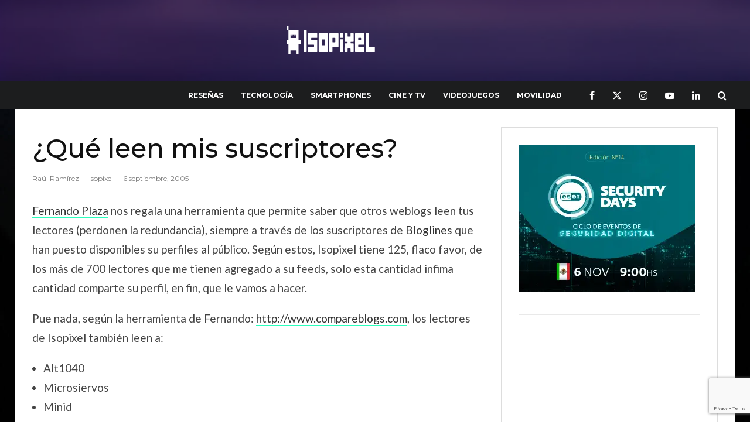

--- FILE ---
content_type: text/html; charset=utf-8
request_url: https://www.google.com/recaptcha/api2/anchor?ar=1&k=6Le8agEqAAAAAPah_eyvI0Zt9d9x9Ylpa-GhvJLF&co=aHR0cHM6Ly9pc29waXhlbC5uZXQ6NDQz&hl=en&v=PoyoqOPhxBO7pBk68S4YbpHZ&size=invisible&anchor-ms=20000&execute-ms=30000&cb=umohu753sk2s
body_size: 48775
content:
<!DOCTYPE HTML><html dir="ltr" lang="en"><head><meta http-equiv="Content-Type" content="text/html; charset=UTF-8">
<meta http-equiv="X-UA-Compatible" content="IE=edge">
<title>reCAPTCHA</title>
<style type="text/css">
/* cyrillic-ext */
@font-face {
  font-family: 'Roboto';
  font-style: normal;
  font-weight: 400;
  font-stretch: 100%;
  src: url(//fonts.gstatic.com/s/roboto/v48/KFO7CnqEu92Fr1ME7kSn66aGLdTylUAMa3GUBHMdazTgWw.woff2) format('woff2');
  unicode-range: U+0460-052F, U+1C80-1C8A, U+20B4, U+2DE0-2DFF, U+A640-A69F, U+FE2E-FE2F;
}
/* cyrillic */
@font-face {
  font-family: 'Roboto';
  font-style: normal;
  font-weight: 400;
  font-stretch: 100%;
  src: url(//fonts.gstatic.com/s/roboto/v48/KFO7CnqEu92Fr1ME7kSn66aGLdTylUAMa3iUBHMdazTgWw.woff2) format('woff2');
  unicode-range: U+0301, U+0400-045F, U+0490-0491, U+04B0-04B1, U+2116;
}
/* greek-ext */
@font-face {
  font-family: 'Roboto';
  font-style: normal;
  font-weight: 400;
  font-stretch: 100%;
  src: url(//fonts.gstatic.com/s/roboto/v48/KFO7CnqEu92Fr1ME7kSn66aGLdTylUAMa3CUBHMdazTgWw.woff2) format('woff2');
  unicode-range: U+1F00-1FFF;
}
/* greek */
@font-face {
  font-family: 'Roboto';
  font-style: normal;
  font-weight: 400;
  font-stretch: 100%;
  src: url(//fonts.gstatic.com/s/roboto/v48/KFO7CnqEu92Fr1ME7kSn66aGLdTylUAMa3-UBHMdazTgWw.woff2) format('woff2');
  unicode-range: U+0370-0377, U+037A-037F, U+0384-038A, U+038C, U+038E-03A1, U+03A3-03FF;
}
/* math */
@font-face {
  font-family: 'Roboto';
  font-style: normal;
  font-weight: 400;
  font-stretch: 100%;
  src: url(//fonts.gstatic.com/s/roboto/v48/KFO7CnqEu92Fr1ME7kSn66aGLdTylUAMawCUBHMdazTgWw.woff2) format('woff2');
  unicode-range: U+0302-0303, U+0305, U+0307-0308, U+0310, U+0312, U+0315, U+031A, U+0326-0327, U+032C, U+032F-0330, U+0332-0333, U+0338, U+033A, U+0346, U+034D, U+0391-03A1, U+03A3-03A9, U+03B1-03C9, U+03D1, U+03D5-03D6, U+03F0-03F1, U+03F4-03F5, U+2016-2017, U+2034-2038, U+203C, U+2040, U+2043, U+2047, U+2050, U+2057, U+205F, U+2070-2071, U+2074-208E, U+2090-209C, U+20D0-20DC, U+20E1, U+20E5-20EF, U+2100-2112, U+2114-2115, U+2117-2121, U+2123-214F, U+2190, U+2192, U+2194-21AE, U+21B0-21E5, U+21F1-21F2, U+21F4-2211, U+2213-2214, U+2216-22FF, U+2308-230B, U+2310, U+2319, U+231C-2321, U+2336-237A, U+237C, U+2395, U+239B-23B7, U+23D0, U+23DC-23E1, U+2474-2475, U+25AF, U+25B3, U+25B7, U+25BD, U+25C1, U+25CA, U+25CC, U+25FB, U+266D-266F, U+27C0-27FF, U+2900-2AFF, U+2B0E-2B11, U+2B30-2B4C, U+2BFE, U+3030, U+FF5B, U+FF5D, U+1D400-1D7FF, U+1EE00-1EEFF;
}
/* symbols */
@font-face {
  font-family: 'Roboto';
  font-style: normal;
  font-weight: 400;
  font-stretch: 100%;
  src: url(//fonts.gstatic.com/s/roboto/v48/KFO7CnqEu92Fr1ME7kSn66aGLdTylUAMaxKUBHMdazTgWw.woff2) format('woff2');
  unicode-range: U+0001-000C, U+000E-001F, U+007F-009F, U+20DD-20E0, U+20E2-20E4, U+2150-218F, U+2190, U+2192, U+2194-2199, U+21AF, U+21E6-21F0, U+21F3, U+2218-2219, U+2299, U+22C4-22C6, U+2300-243F, U+2440-244A, U+2460-24FF, U+25A0-27BF, U+2800-28FF, U+2921-2922, U+2981, U+29BF, U+29EB, U+2B00-2BFF, U+4DC0-4DFF, U+FFF9-FFFB, U+10140-1018E, U+10190-1019C, U+101A0, U+101D0-101FD, U+102E0-102FB, U+10E60-10E7E, U+1D2C0-1D2D3, U+1D2E0-1D37F, U+1F000-1F0FF, U+1F100-1F1AD, U+1F1E6-1F1FF, U+1F30D-1F30F, U+1F315, U+1F31C, U+1F31E, U+1F320-1F32C, U+1F336, U+1F378, U+1F37D, U+1F382, U+1F393-1F39F, U+1F3A7-1F3A8, U+1F3AC-1F3AF, U+1F3C2, U+1F3C4-1F3C6, U+1F3CA-1F3CE, U+1F3D4-1F3E0, U+1F3ED, U+1F3F1-1F3F3, U+1F3F5-1F3F7, U+1F408, U+1F415, U+1F41F, U+1F426, U+1F43F, U+1F441-1F442, U+1F444, U+1F446-1F449, U+1F44C-1F44E, U+1F453, U+1F46A, U+1F47D, U+1F4A3, U+1F4B0, U+1F4B3, U+1F4B9, U+1F4BB, U+1F4BF, U+1F4C8-1F4CB, U+1F4D6, U+1F4DA, U+1F4DF, U+1F4E3-1F4E6, U+1F4EA-1F4ED, U+1F4F7, U+1F4F9-1F4FB, U+1F4FD-1F4FE, U+1F503, U+1F507-1F50B, U+1F50D, U+1F512-1F513, U+1F53E-1F54A, U+1F54F-1F5FA, U+1F610, U+1F650-1F67F, U+1F687, U+1F68D, U+1F691, U+1F694, U+1F698, U+1F6AD, U+1F6B2, U+1F6B9-1F6BA, U+1F6BC, U+1F6C6-1F6CF, U+1F6D3-1F6D7, U+1F6E0-1F6EA, U+1F6F0-1F6F3, U+1F6F7-1F6FC, U+1F700-1F7FF, U+1F800-1F80B, U+1F810-1F847, U+1F850-1F859, U+1F860-1F887, U+1F890-1F8AD, U+1F8B0-1F8BB, U+1F8C0-1F8C1, U+1F900-1F90B, U+1F93B, U+1F946, U+1F984, U+1F996, U+1F9E9, U+1FA00-1FA6F, U+1FA70-1FA7C, U+1FA80-1FA89, U+1FA8F-1FAC6, U+1FACE-1FADC, U+1FADF-1FAE9, U+1FAF0-1FAF8, U+1FB00-1FBFF;
}
/* vietnamese */
@font-face {
  font-family: 'Roboto';
  font-style: normal;
  font-weight: 400;
  font-stretch: 100%;
  src: url(//fonts.gstatic.com/s/roboto/v48/KFO7CnqEu92Fr1ME7kSn66aGLdTylUAMa3OUBHMdazTgWw.woff2) format('woff2');
  unicode-range: U+0102-0103, U+0110-0111, U+0128-0129, U+0168-0169, U+01A0-01A1, U+01AF-01B0, U+0300-0301, U+0303-0304, U+0308-0309, U+0323, U+0329, U+1EA0-1EF9, U+20AB;
}
/* latin-ext */
@font-face {
  font-family: 'Roboto';
  font-style: normal;
  font-weight: 400;
  font-stretch: 100%;
  src: url(//fonts.gstatic.com/s/roboto/v48/KFO7CnqEu92Fr1ME7kSn66aGLdTylUAMa3KUBHMdazTgWw.woff2) format('woff2');
  unicode-range: U+0100-02BA, U+02BD-02C5, U+02C7-02CC, U+02CE-02D7, U+02DD-02FF, U+0304, U+0308, U+0329, U+1D00-1DBF, U+1E00-1E9F, U+1EF2-1EFF, U+2020, U+20A0-20AB, U+20AD-20C0, U+2113, U+2C60-2C7F, U+A720-A7FF;
}
/* latin */
@font-face {
  font-family: 'Roboto';
  font-style: normal;
  font-weight: 400;
  font-stretch: 100%;
  src: url(//fonts.gstatic.com/s/roboto/v48/KFO7CnqEu92Fr1ME7kSn66aGLdTylUAMa3yUBHMdazQ.woff2) format('woff2');
  unicode-range: U+0000-00FF, U+0131, U+0152-0153, U+02BB-02BC, U+02C6, U+02DA, U+02DC, U+0304, U+0308, U+0329, U+2000-206F, U+20AC, U+2122, U+2191, U+2193, U+2212, U+2215, U+FEFF, U+FFFD;
}
/* cyrillic-ext */
@font-face {
  font-family: 'Roboto';
  font-style: normal;
  font-weight: 500;
  font-stretch: 100%;
  src: url(//fonts.gstatic.com/s/roboto/v48/KFO7CnqEu92Fr1ME7kSn66aGLdTylUAMa3GUBHMdazTgWw.woff2) format('woff2');
  unicode-range: U+0460-052F, U+1C80-1C8A, U+20B4, U+2DE0-2DFF, U+A640-A69F, U+FE2E-FE2F;
}
/* cyrillic */
@font-face {
  font-family: 'Roboto';
  font-style: normal;
  font-weight: 500;
  font-stretch: 100%;
  src: url(//fonts.gstatic.com/s/roboto/v48/KFO7CnqEu92Fr1ME7kSn66aGLdTylUAMa3iUBHMdazTgWw.woff2) format('woff2');
  unicode-range: U+0301, U+0400-045F, U+0490-0491, U+04B0-04B1, U+2116;
}
/* greek-ext */
@font-face {
  font-family: 'Roboto';
  font-style: normal;
  font-weight: 500;
  font-stretch: 100%;
  src: url(//fonts.gstatic.com/s/roboto/v48/KFO7CnqEu92Fr1ME7kSn66aGLdTylUAMa3CUBHMdazTgWw.woff2) format('woff2');
  unicode-range: U+1F00-1FFF;
}
/* greek */
@font-face {
  font-family: 'Roboto';
  font-style: normal;
  font-weight: 500;
  font-stretch: 100%;
  src: url(//fonts.gstatic.com/s/roboto/v48/KFO7CnqEu92Fr1ME7kSn66aGLdTylUAMa3-UBHMdazTgWw.woff2) format('woff2');
  unicode-range: U+0370-0377, U+037A-037F, U+0384-038A, U+038C, U+038E-03A1, U+03A3-03FF;
}
/* math */
@font-face {
  font-family: 'Roboto';
  font-style: normal;
  font-weight: 500;
  font-stretch: 100%;
  src: url(//fonts.gstatic.com/s/roboto/v48/KFO7CnqEu92Fr1ME7kSn66aGLdTylUAMawCUBHMdazTgWw.woff2) format('woff2');
  unicode-range: U+0302-0303, U+0305, U+0307-0308, U+0310, U+0312, U+0315, U+031A, U+0326-0327, U+032C, U+032F-0330, U+0332-0333, U+0338, U+033A, U+0346, U+034D, U+0391-03A1, U+03A3-03A9, U+03B1-03C9, U+03D1, U+03D5-03D6, U+03F0-03F1, U+03F4-03F5, U+2016-2017, U+2034-2038, U+203C, U+2040, U+2043, U+2047, U+2050, U+2057, U+205F, U+2070-2071, U+2074-208E, U+2090-209C, U+20D0-20DC, U+20E1, U+20E5-20EF, U+2100-2112, U+2114-2115, U+2117-2121, U+2123-214F, U+2190, U+2192, U+2194-21AE, U+21B0-21E5, U+21F1-21F2, U+21F4-2211, U+2213-2214, U+2216-22FF, U+2308-230B, U+2310, U+2319, U+231C-2321, U+2336-237A, U+237C, U+2395, U+239B-23B7, U+23D0, U+23DC-23E1, U+2474-2475, U+25AF, U+25B3, U+25B7, U+25BD, U+25C1, U+25CA, U+25CC, U+25FB, U+266D-266F, U+27C0-27FF, U+2900-2AFF, U+2B0E-2B11, U+2B30-2B4C, U+2BFE, U+3030, U+FF5B, U+FF5D, U+1D400-1D7FF, U+1EE00-1EEFF;
}
/* symbols */
@font-face {
  font-family: 'Roboto';
  font-style: normal;
  font-weight: 500;
  font-stretch: 100%;
  src: url(//fonts.gstatic.com/s/roboto/v48/KFO7CnqEu92Fr1ME7kSn66aGLdTylUAMaxKUBHMdazTgWw.woff2) format('woff2');
  unicode-range: U+0001-000C, U+000E-001F, U+007F-009F, U+20DD-20E0, U+20E2-20E4, U+2150-218F, U+2190, U+2192, U+2194-2199, U+21AF, U+21E6-21F0, U+21F3, U+2218-2219, U+2299, U+22C4-22C6, U+2300-243F, U+2440-244A, U+2460-24FF, U+25A0-27BF, U+2800-28FF, U+2921-2922, U+2981, U+29BF, U+29EB, U+2B00-2BFF, U+4DC0-4DFF, U+FFF9-FFFB, U+10140-1018E, U+10190-1019C, U+101A0, U+101D0-101FD, U+102E0-102FB, U+10E60-10E7E, U+1D2C0-1D2D3, U+1D2E0-1D37F, U+1F000-1F0FF, U+1F100-1F1AD, U+1F1E6-1F1FF, U+1F30D-1F30F, U+1F315, U+1F31C, U+1F31E, U+1F320-1F32C, U+1F336, U+1F378, U+1F37D, U+1F382, U+1F393-1F39F, U+1F3A7-1F3A8, U+1F3AC-1F3AF, U+1F3C2, U+1F3C4-1F3C6, U+1F3CA-1F3CE, U+1F3D4-1F3E0, U+1F3ED, U+1F3F1-1F3F3, U+1F3F5-1F3F7, U+1F408, U+1F415, U+1F41F, U+1F426, U+1F43F, U+1F441-1F442, U+1F444, U+1F446-1F449, U+1F44C-1F44E, U+1F453, U+1F46A, U+1F47D, U+1F4A3, U+1F4B0, U+1F4B3, U+1F4B9, U+1F4BB, U+1F4BF, U+1F4C8-1F4CB, U+1F4D6, U+1F4DA, U+1F4DF, U+1F4E3-1F4E6, U+1F4EA-1F4ED, U+1F4F7, U+1F4F9-1F4FB, U+1F4FD-1F4FE, U+1F503, U+1F507-1F50B, U+1F50D, U+1F512-1F513, U+1F53E-1F54A, U+1F54F-1F5FA, U+1F610, U+1F650-1F67F, U+1F687, U+1F68D, U+1F691, U+1F694, U+1F698, U+1F6AD, U+1F6B2, U+1F6B9-1F6BA, U+1F6BC, U+1F6C6-1F6CF, U+1F6D3-1F6D7, U+1F6E0-1F6EA, U+1F6F0-1F6F3, U+1F6F7-1F6FC, U+1F700-1F7FF, U+1F800-1F80B, U+1F810-1F847, U+1F850-1F859, U+1F860-1F887, U+1F890-1F8AD, U+1F8B0-1F8BB, U+1F8C0-1F8C1, U+1F900-1F90B, U+1F93B, U+1F946, U+1F984, U+1F996, U+1F9E9, U+1FA00-1FA6F, U+1FA70-1FA7C, U+1FA80-1FA89, U+1FA8F-1FAC6, U+1FACE-1FADC, U+1FADF-1FAE9, U+1FAF0-1FAF8, U+1FB00-1FBFF;
}
/* vietnamese */
@font-face {
  font-family: 'Roboto';
  font-style: normal;
  font-weight: 500;
  font-stretch: 100%;
  src: url(//fonts.gstatic.com/s/roboto/v48/KFO7CnqEu92Fr1ME7kSn66aGLdTylUAMa3OUBHMdazTgWw.woff2) format('woff2');
  unicode-range: U+0102-0103, U+0110-0111, U+0128-0129, U+0168-0169, U+01A0-01A1, U+01AF-01B0, U+0300-0301, U+0303-0304, U+0308-0309, U+0323, U+0329, U+1EA0-1EF9, U+20AB;
}
/* latin-ext */
@font-face {
  font-family: 'Roboto';
  font-style: normal;
  font-weight: 500;
  font-stretch: 100%;
  src: url(//fonts.gstatic.com/s/roboto/v48/KFO7CnqEu92Fr1ME7kSn66aGLdTylUAMa3KUBHMdazTgWw.woff2) format('woff2');
  unicode-range: U+0100-02BA, U+02BD-02C5, U+02C7-02CC, U+02CE-02D7, U+02DD-02FF, U+0304, U+0308, U+0329, U+1D00-1DBF, U+1E00-1E9F, U+1EF2-1EFF, U+2020, U+20A0-20AB, U+20AD-20C0, U+2113, U+2C60-2C7F, U+A720-A7FF;
}
/* latin */
@font-face {
  font-family: 'Roboto';
  font-style: normal;
  font-weight: 500;
  font-stretch: 100%;
  src: url(//fonts.gstatic.com/s/roboto/v48/KFO7CnqEu92Fr1ME7kSn66aGLdTylUAMa3yUBHMdazQ.woff2) format('woff2');
  unicode-range: U+0000-00FF, U+0131, U+0152-0153, U+02BB-02BC, U+02C6, U+02DA, U+02DC, U+0304, U+0308, U+0329, U+2000-206F, U+20AC, U+2122, U+2191, U+2193, U+2212, U+2215, U+FEFF, U+FFFD;
}
/* cyrillic-ext */
@font-face {
  font-family: 'Roboto';
  font-style: normal;
  font-weight: 900;
  font-stretch: 100%;
  src: url(//fonts.gstatic.com/s/roboto/v48/KFO7CnqEu92Fr1ME7kSn66aGLdTylUAMa3GUBHMdazTgWw.woff2) format('woff2');
  unicode-range: U+0460-052F, U+1C80-1C8A, U+20B4, U+2DE0-2DFF, U+A640-A69F, U+FE2E-FE2F;
}
/* cyrillic */
@font-face {
  font-family: 'Roboto';
  font-style: normal;
  font-weight: 900;
  font-stretch: 100%;
  src: url(//fonts.gstatic.com/s/roboto/v48/KFO7CnqEu92Fr1ME7kSn66aGLdTylUAMa3iUBHMdazTgWw.woff2) format('woff2');
  unicode-range: U+0301, U+0400-045F, U+0490-0491, U+04B0-04B1, U+2116;
}
/* greek-ext */
@font-face {
  font-family: 'Roboto';
  font-style: normal;
  font-weight: 900;
  font-stretch: 100%;
  src: url(//fonts.gstatic.com/s/roboto/v48/KFO7CnqEu92Fr1ME7kSn66aGLdTylUAMa3CUBHMdazTgWw.woff2) format('woff2');
  unicode-range: U+1F00-1FFF;
}
/* greek */
@font-face {
  font-family: 'Roboto';
  font-style: normal;
  font-weight: 900;
  font-stretch: 100%;
  src: url(//fonts.gstatic.com/s/roboto/v48/KFO7CnqEu92Fr1ME7kSn66aGLdTylUAMa3-UBHMdazTgWw.woff2) format('woff2');
  unicode-range: U+0370-0377, U+037A-037F, U+0384-038A, U+038C, U+038E-03A1, U+03A3-03FF;
}
/* math */
@font-face {
  font-family: 'Roboto';
  font-style: normal;
  font-weight: 900;
  font-stretch: 100%;
  src: url(//fonts.gstatic.com/s/roboto/v48/KFO7CnqEu92Fr1ME7kSn66aGLdTylUAMawCUBHMdazTgWw.woff2) format('woff2');
  unicode-range: U+0302-0303, U+0305, U+0307-0308, U+0310, U+0312, U+0315, U+031A, U+0326-0327, U+032C, U+032F-0330, U+0332-0333, U+0338, U+033A, U+0346, U+034D, U+0391-03A1, U+03A3-03A9, U+03B1-03C9, U+03D1, U+03D5-03D6, U+03F0-03F1, U+03F4-03F5, U+2016-2017, U+2034-2038, U+203C, U+2040, U+2043, U+2047, U+2050, U+2057, U+205F, U+2070-2071, U+2074-208E, U+2090-209C, U+20D0-20DC, U+20E1, U+20E5-20EF, U+2100-2112, U+2114-2115, U+2117-2121, U+2123-214F, U+2190, U+2192, U+2194-21AE, U+21B0-21E5, U+21F1-21F2, U+21F4-2211, U+2213-2214, U+2216-22FF, U+2308-230B, U+2310, U+2319, U+231C-2321, U+2336-237A, U+237C, U+2395, U+239B-23B7, U+23D0, U+23DC-23E1, U+2474-2475, U+25AF, U+25B3, U+25B7, U+25BD, U+25C1, U+25CA, U+25CC, U+25FB, U+266D-266F, U+27C0-27FF, U+2900-2AFF, U+2B0E-2B11, U+2B30-2B4C, U+2BFE, U+3030, U+FF5B, U+FF5D, U+1D400-1D7FF, U+1EE00-1EEFF;
}
/* symbols */
@font-face {
  font-family: 'Roboto';
  font-style: normal;
  font-weight: 900;
  font-stretch: 100%;
  src: url(//fonts.gstatic.com/s/roboto/v48/KFO7CnqEu92Fr1ME7kSn66aGLdTylUAMaxKUBHMdazTgWw.woff2) format('woff2');
  unicode-range: U+0001-000C, U+000E-001F, U+007F-009F, U+20DD-20E0, U+20E2-20E4, U+2150-218F, U+2190, U+2192, U+2194-2199, U+21AF, U+21E6-21F0, U+21F3, U+2218-2219, U+2299, U+22C4-22C6, U+2300-243F, U+2440-244A, U+2460-24FF, U+25A0-27BF, U+2800-28FF, U+2921-2922, U+2981, U+29BF, U+29EB, U+2B00-2BFF, U+4DC0-4DFF, U+FFF9-FFFB, U+10140-1018E, U+10190-1019C, U+101A0, U+101D0-101FD, U+102E0-102FB, U+10E60-10E7E, U+1D2C0-1D2D3, U+1D2E0-1D37F, U+1F000-1F0FF, U+1F100-1F1AD, U+1F1E6-1F1FF, U+1F30D-1F30F, U+1F315, U+1F31C, U+1F31E, U+1F320-1F32C, U+1F336, U+1F378, U+1F37D, U+1F382, U+1F393-1F39F, U+1F3A7-1F3A8, U+1F3AC-1F3AF, U+1F3C2, U+1F3C4-1F3C6, U+1F3CA-1F3CE, U+1F3D4-1F3E0, U+1F3ED, U+1F3F1-1F3F3, U+1F3F5-1F3F7, U+1F408, U+1F415, U+1F41F, U+1F426, U+1F43F, U+1F441-1F442, U+1F444, U+1F446-1F449, U+1F44C-1F44E, U+1F453, U+1F46A, U+1F47D, U+1F4A3, U+1F4B0, U+1F4B3, U+1F4B9, U+1F4BB, U+1F4BF, U+1F4C8-1F4CB, U+1F4D6, U+1F4DA, U+1F4DF, U+1F4E3-1F4E6, U+1F4EA-1F4ED, U+1F4F7, U+1F4F9-1F4FB, U+1F4FD-1F4FE, U+1F503, U+1F507-1F50B, U+1F50D, U+1F512-1F513, U+1F53E-1F54A, U+1F54F-1F5FA, U+1F610, U+1F650-1F67F, U+1F687, U+1F68D, U+1F691, U+1F694, U+1F698, U+1F6AD, U+1F6B2, U+1F6B9-1F6BA, U+1F6BC, U+1F6C6-1F6CF, U+1F6D3-1F6D7, U+1F6E0-1F6EA, U+1F6F0-1F6F3, U+1F6F7-1F6FC, U+1F700-1F7FF, U+1F800-1F80B, U+1F810-1F847, U+1F850-1F859, U+1F860-1F887, U+1F890-1F8AD, U+1F8B0-1F8BB, U+1F8C0-1F8C1, U+1F900-1F90B, U+1F93B, U+1F946, U+1F984, U+1F996, U+1F9E9, U+1FA00-1FA6F, U+1FA70-1FA7C, U+1FA80-1FA89, U+1FA8F-1FAC6, U+1FACE-1FADC, U+1FADF-1FAE9, U+1FAF0-1FAF8, U+1FB00-1FBFF;
}
/* vietnamese */
@font-face {
  font-family: 'Roboto';
  font-style: normal;
  font-weight: 900;
  font-stretch: 100%;
  src: url(//fonts.gstatic.com/s/roboto/v48/KFO7CnqEu92Fr1ME7kSn66aGLdTylUAMa3OUBHMdazTgWw.woff2) format('woff2');
  unicode-range: U+0102-0103, U+0110-0111, U+0128-0129, U+0168-0169, U+01A0-01A1, U+01AF-01B0, U+0300-0301, U+0303-0304, U+0308-0309, U+0323, U+0329, U+1EA0-1EF9, U+20AB;
}
/* latin-ext */
@font-face {
  font-family: 'Roboto';
  font-style: normal;
  font-weight: 900;
  font-stretch: 100%;
  src: url(//fonts.gstatic.com/s/roboto/v48/KFO7CnqEu92Fr1ME7kSn66aGLdTylUAMa3KUBHMdazTgWw.woff2) format('woff2');
  unicode-range: U+0100-02BA, U+02BD-02C5, U+02C7-02CC, U+02CE-02D7, U+02DD-02FF, U+0304, U+0308, U+0329, U+1D00-1DBF, U+1E00-1E9F, U+1EF2-1EFF, U+2020, U+20A0-20AB, U+20AD-20C0, U+2113, U+2C60-2C7F, U+A720-A7FF;
}
/* latin */
@font-face {
  font-family: 'Roboto';
  font-style: normal;
  font-weight: 900;
  font-stretch: 100%;
  src: url(//fonts.gstatic.com/s/roboto/v48/KFO7CnqEu92Fr1ME7kSn66aGLdTylUAMa3yUBHMdazQ.woff2) format('woff2');
  unicode-range: U+0000-00FF, U+0131, U+0152-0153, U+02BB-02BC, U+02C6, U+02DA, U+02DC, U+0304, U+0308, U+0329, U+2000-206F, U+20AC, U+2122, U+2191, U+2193, U+2212, U+2215, U+FEFF, U+FFFD;
}

</style>
<link rel="stylesheet" type="text/css" href="https://www.gstatic.com/recaptcha/releases/PoyoqOPhxBO7pBk68S4YbpHZ/styles__ltr.css">
<script nonce="mhRPRfUKJBzpXOvSKGAqpg" type="text/javascript">window['__recaptcha_api'] = 'https://www.google.com/recaptcha/api2/';</script>
<script type="text/javascript" src="https://www.gstatic.com/recaptcha/releases/PoyoqOPhxBO7pBk68S4YbpHZ/recaptcha__en.js" nonce="mhRPRfUKJBzpXOvSKGAqpg">
      
    </script></head>
<body><div id="rc-anchor-alert" class="rc-anchor-alert"></div>
<input type="hidden" id="recaptcha-token" value="[base64]">
<script type="text/javascript" nonce="mhRPRfUKJBzpXOvSKGAqpg">
      recaptcha.anchor.Main.init("[\x22ainput\x22,[\x22bgdata\x22,\x22\x22,\[base64]/[base64]/[base64]/[base64]/[base64]/[base64]/[base64]/[base64]/[base64]/[base64]\\u003d\x22,\[base64]\x22,\x22ScKfEsOSw7ckDcKSIcOFwq9VwrYnbiRFSFcoTsKkwpPDmyPCu2IwNnXDp8KPwq/DssOzwr7Dp8KMMS0dw58hCcOiGFnDj8Ksw4FSw43CnsOdEMOBwoTCqmYRwrfCk8Oxw6lFDAxlwobDm8KidzVZXGTDtcO2wo7DgytVLcK/wpbDp8O4wrjCj8KuLwjDl2bDrsOTNsOyw7hse1s6YTvDtVpxwrnDlWpwQsO9wozCicOaajsRwpccwp/DtRvDtncJwqktXsOIFgFhw4DDp17CjRNnbXjCkzR/[base64]/CkHXDsCslwr43w6LChcKfX13Ds8OZC1XDkMOnfsK4VwbCuhlrw65Lwq7CrAQECcOYDRkwwpU9esKcwp3Dr1PCjkzDjTDCmsOCwq/Dp8KBVcO/[base64]/CqxdZw4Z7w7/[base64]/[base64]/Ds8OSdBITSj9KeT7Di2vCg0XCmgxAw7liw6RZwp1kdCcdL8KrTl58w6lmDTHCiMKfPV7CmsO8YMKNRsOywr7CnMK6w60Uw4dXwoEyfcONccOnw7zCsMOjwooPMcKVw5p2wpfCrcOCEcKxwrNmwqQQSn1aGCc/[base64]/[base64]/Dshw0w5EHAMOlX8Kadkgcw6AvBcKpHUzDgcKKITbDocKhA8ORcG3CpHEtAwHCtQvCpHZoCcOtYUtQw7HDtyPCm8OLwqAmw7xLwrLDqMO/[base64]/ChjjCsBMcElDDrQ/[base64]/wrjDh8KhwqtXBsKhWjApwqhgWsK5w5/CsQwBwpfDv1ESwoEew67DucOWwqbCsMKAw5TDqnY3wqrCgDIXKgjDnsKEw5I+Om9fIUnDliXClGxfwohawp/CjiZ+w4fCkwXCpSbCmMKwPx7CoHXCniUjK0jCjsKyThFCwrvDrQnCmT/DmA5xw7/Dp8KHwqnDvDIkw60PfsOgEcOBw6fCqsO5V8KqacOIwp7DqsKlGMOvIcOINcOJwoTCgMK3w5gDwpbDnw8zw7xswpQaw6cpwrrDnRXDqDHDncOOw7DCsGYJw7/CucOnE1ZNwrPDvEzChyHDsV/DklcTwr42w4law6t0AXk1E2IlKMOgX8KAw5oUw7XChWpBED4Jw4fCvMOZNMO5ARIhwojDk8OEw5vDi8Ozwp0Zw63DncOwLMKMw6fCrMODRQ8+wpvCkWzCmSXClU7Cv03Ct1jChCIVBTo/wrNEwp3DjWllwrvCv8OxwpvDtsKmwqYdwrE8LMOHwoNBB2U2w7ReGMOywoFIw4YcGlIjw6QsSwPCm8O1GSsJwrrCpS/CocK+wqnDt8KgwqjDnsKgHcKPXMKWwrZ4LxlEDg/CkcKIE8OeQMKwHcK9wrDDnEbCpSvDlHVCR3hJNsK8dCrChQzDq07Dt8OCKsKZBMKrwqhWc3TDucOgw4bDqcOdA8OxwrR8w7DDsX7CujpkPlREwpbCtsKGw7vCvsKkw7Flwp1CTsKPMgDDo8Ktw44Zw7XCoVbCpQUMw5XDuiF2WsKAwq/CtB5Lw4QIAMKOwowKGDwoYCNgW8KmQVcySsOZwrANCldhw4FywoLDpMK5cMOaw7XDsBXDssOEDsK/wok9a8K1w6xuwrskIsOPRsOZb2/Du3DDvnnDjsKlesOJw7t6RMK3wrQFZ8OldMOISwLDjsKcDj7ChB/DqMKeRXTCoS9yw7QPwo3CnMOwAgPDp8KEw5tVw5DCpFnDshLCqsK9Ci0/asK4dcOuwrLDp8KOAcOtdTY3IyYSwo/CoGzChcK5wrjCtMOjCcKqOhXCiTtWwqHCt8OvwpHDh8KiORvCmn4/wozDtMKpw6tVIx3DhQ53w6pwwrjCr3tpNsKFZS3Dg8OKwqMmSVJDRcKxw40Sw6/ChcOEw6YAwp/[base64]/ChBV+QGUfCMOJw5gTNsOzwqjCisKAw4klczENwp/DlhzClMKacVsgJRLCvnDDowMkWX5dw5HDk2VWUsK2ZsKIeR3DksO5wqnCvA/DsMKZFGrClcO/woFKwqBNeTtkfhHDnsONDcOSaW9/KsOdw5wUwqPDsB3CnEI5wo7DpcKMLsOKTHPDrBkvw5BEwrnDqsK3fnzCv2VBAsOXwr7Dl8OCHsOSw63CnArDjzBPDMKTMn8uW8KQcMOnwpYBw6FwwoXCosKAwqHCgWoOwp/Cr3hLF8OgwoI5UMKSO2VwS8OIw5nDmsOJw6LCuXjCh8KdwofDu37DnF3DqATDnsKRPkfDizHCkgPDljliwpVYwp9rwpjDtDYGw6LCmVpSw6nDlTTClw3CsB7DpsK7w6ARwrvDp8OWCU/[base64]/Cm2l1DsKywqx8YmDCoiV3w5vDogvDjsKAIsK0CcKFEsO2w6s/wqPCqMOtJ8ObwrnCs8OPCEI5woE+wo7DusOfD8OVwppgwofDtcKFwrg+dU/ClMKyVcOZOMOdYGtzw7tVRWAiw67Dl8Kjwq5kZMKgHsO6KMKqw7rDlyTCiiBTw5zDrMO/[base64]/CrFgSw5wBwrM8wpbCuHzDhsKbScK5w5cYWmMwK8OBGsKWIG3CilNHw7cpQ3t1w4HCvcKvSGXCi0rCl8KfOU7DlsOvRi9/EcKyw5/CjBx/w5TDm8Kjw6rCuFU3f8O4Z1czWg0/w5AEQXwEfsKCw49SPVxsfFXDn8K/w5fCqMK/w4NQOQsYwqLCuQjCtEbDj8O4wrIZMcKmPWwMw64aFMKVwoAsOsOmw50GwpXDgFHCpMO0OMOwdcOEMMKiYsOMbMOcwq8uNFXDlXvDrwUpwoNqwpYZOFQgTcKKBsOKG8OkacO/[base64]/Cn8KAwrZaw5PDh8KoJE3CvirCmWYTKcKqwr43wrbClxdjbWABaEE6wrtbFUdtfMKiOVlBCnvCmsOuH8Kiwo7Cj8OswpHDkl4pKcK2w4HCgh8ZYMKJwoZgSkTChiQnVEUtwqrDpsOfw5PCgmzDjQkbfMKLXkgSwqfDo0E4wr/DggfCik9sw43CnhM0XCPDmT41wqXDhkbDjMKVwootDcKPwoZieD3DowLCvkdFDcKjw50NXMOvWxEXKRMiNAnCgWB+Z8OtF8OZw7Q9DVgMw7cewrrCpmV4KcOObcKIOC3DsQFkcsO5w7vCusO4PMO5w79Tw4/DhSsxEXUsTsOPLXnDpMOvw7YEZMO1wocWV2Axw43CosOxwoDDlsObI8K/w7t0DMKKwqrCnw7Ch8KxTsKGw7oLwrrClSQTMgPCl8KnS0NLW8KTJ39/QyPDhhrDg8Onw7HDk1IcMzUdNwTCsMKec8KyfWkQwp0/[base64]/[base64]/CmcOVwqAWXcKjwqdabsOvXMONwrAgFU3DmgzCqmXClH/DkcKKXA/Dni8Hw4rDhTTCk8OUP3Bnw4rCksODw6YBw4lRCjBbdQI1DMKPw7lMw50Hw7DDoHBrwrMewq5kw5sIwq/DmsOiFMOjMShNDcKowodxasOJw6vDlcKsw6BZN8Ocw5AvHn5aDMK9QGTDtcOuw7E2wodDw4zDr8OBOMKsVgfDj8Otwr4DJMOCVHxoIcKSXxQVMk9aecKYbmHDhB7CnwxmC0TCj14wwqpcwrgtw5LDrcKkwqzCr8K/[base64]/DpcKPETDDiUR4w5rDlMOpwrVvFnPDr8O1V8KOOcOPwoBkAjPCqMKtdUDDgcKqH05KTcOxw53CuRTCkcOTw5DCmzjDkyYrw7/Do8K5V8Kww5fCosKGw5fCtVbDjQ8DHsOSD2/CgWDDljA6CMKfJj8ow51xPyt7JMOdwovClcKcVcKtw4/[base64]/CoVbDksOQwqF0CMKUw6XDiWbCmcKaXsKJwoU2G8Kbwq3Dl1HDoDrCusKcwrDCmx/DrMOtc8O+w6HCmGkPGMKuwqtAbMOAfghrQsOrw4IqwrlPw6DDlWE0wrnDn3deRHk/ccKWASZCK1rDs1QMUQ4NGykeYiDDmjbCrQXCqRjCj8KVajbDiT3DrV1dw63ChwAAwrs/w4fDjFXCsFR5dmLCuXIswrXDmGjDlcOhb3zDiTdfwqtCEBrCrsKOw797w6PCjjAYGj0fwrgjcsOsQnbCpMOnwqEsMsKkR8KiwpECwodKwoVKw6/CmsKhSzvDoTzCg8OnbMK+wrwTwqzCvMOQw7bDhlPDgwfDnWcwNcKcwo06wp8yw4ZdfMKcZMOmwpDDl8OHXA3Cjm7DlcOjw6jCt3bCtsKfwrtWwrdTwocUwoFSXcOiRF/CqsOYflN1CMK/[base64]/CnsKjwrXCjMOsKXzDscKew5wWw4kbw4E7wodAw43DiWjDhMKmwobDqcO+w6XDn8OOwrJLwqTDijvCi1EUwpfCrwHCv8ORLC1qeCnCp3bCinICB1Rfw6jCgsKPwq/DmsKDNMOnLBUtwpxXw7RSw6jDncKmw4cXNcOabUkZBsO7w7Ytw7F8QgEnwqwACcKFwoMDwrLDocOxw5wbwqXCscOsP8KXAMKOacKew5bDocOqwrYRQzIlLnw8K8KbwoTDkcKvwo3DosOfw5dBwqofMXxdcR/[base64]/DvQ1vC2BiXkFAAMOQwqYIwrxsRcOawq1xwopeWV7ClMOiw6kaw5dQXcKow4vCmjZSw6TDtFLDrWd/IHJxw4YhR8K/LMK5w4Arw50DBcKcw7DCh03Cjj3CqcOcw5zCk8O3aBjDrx/CtDxewoYqw6VFGyQlwrDDpcKhOlNFZ8O6w6J7bnspwppbPBbCtllfZ8OdwodwwoZTOsOuVMKFSTsdw6vChCB1VxN/esOXw7xZU8KTw5bCnnEWwqbCqsOfw65Uw6xPwpLCicKCwrfCu8OrNWrDkMK6woUZwr10wo5RwpMhR8K1aMOpwog1w6ofJCnDhGPCisKNY8OSTgstwpgXYsKBfVDDu3ZQY8O/IsO2ZsKpY8Krw4nDqMKawrTCiMO/J8KOaMOWw7HDtGkawrTCgGrCtsKqZXPCrmwCDsOSUsOswqPChwVRYMKMMMKGwr9fYsOWbjIVWxrCpQ4nwpjDg8KQwrdSwroiZ1F5I2LDhXTDhsOmwrgYWTcAwqbDgU7DtlJgNik/V8Ksw45gLjlMKsO4w7DDusKAXcKJw79aIhgBMcOqwqYOOsKvw6bCkMOVCMO1HQ9/wqbDrW7DiMOhOxDCosOfXmkEw4zDrFXDpWrDlmYqwrVtwqU8w4d5wpjCpwPCmgfDkRF5w5lkw7wGw6HDi8KXwqLCt8O/[base64]/[base64]/QcKuw4nDiMO2wq/[base64]/DsilpF2YhJgvCv2fChMO6w5t7wpchKsOOwqnCu8OFwpg5w51yw6giwoBCwr94UsO2KcKlLcOsDsK5w6cDT8KVC8Oww77Dvw7Cq8KKPS/Ds8O+woZGwoRhf0pcS3bDhE5lwrjCjcKRUGYpwovCvi3DlSMTesKYXERWfTUCBsKHUVVAIsKHc8OESkDCnMOVMnnCi8Osw4toJnjCg8O/w6vDvV/DjD7DsVRmwqTCh8KAfcOsYcKOR1/DksOtaMOlwqPCvCzDuiluwoLDrcKhw7/CkH7DnjrDo8OQM8K+AU0CHcKnw5bDgcKywrAbw6PCuMObVsOHw5huwqMEUwvDj8Knw7gOVgtPw4RSKzbClj/[base64]/DoT9Lw7x2GT5kScKeB8KPwrQWB8KvAjI8wrMYNcOqw593Y8OYw4hTw686BQbDh8K5w7pdG8Kqw7Q1YcOEXSfCv1fCpnHCtDvChDHCuzR8fMORWMOKw6laDDg/FMK6wpnCuxQLRcKvw4s2AsK7GcO7woshwpMbwq0Kw6nDjFbCucOff8KJVsOYJjzDjMKHwpF/Jj3Dvl5kw4NKw6/DoF84w7Yfa1NAYW3CiigJK8K8LcKYw4JkTcKhw5nCucODwqIPHgrCgMKww57DlMKrc8KnGgJKKGsswoAZw74zw4tNwrXCvjnDuMK5w4sAwoAiDcO/PSzCmhdow6nCmsOSwpLDkijDhlRDQ8KRfMOfAcOZMMOCGHHCulQLfQYYQ0rDqE1GwqDCmMOKecKZw7tTVMKddMK0FsODY0lwazhCEQHDhGYrwpR2w73DpnleccKxw73Du8OSX8KYw5xIGW0aL8O9wrvCmhPDpBzCocOEQEtkwoodwoJpXcK/fGrClsOLw7PCrDbCtWZ4w5PDnmvDoAjCuEJgwp/DscO8wqckw7stS8KVckLClMKBEsOFwoLDrFM8wpHDuMObIWcBRsONBWEPZMKdei/Ds8KTw5zCtk9TNQgiw5jCgMOKw7B+w67DiAvCp3VDw67CgFRWwpAzZAMHVh/Cg8Kdw5nCisKgw5wsQQrCoQENwo5JC8OWXcOkwrHDjShPWmfCjHzDjioOw4E2wr7DlD1bY1ZANcKLw5xvw412wp9Mw7XDpyLCgQ/Ch8OQwo/DnhAHRsKPwpXDjBNnMcO+woTDsMK/w43DgF3DoVN2XsOJMcKJAsOWw6rDu8KGUiJuw6XDkcORJ1ZwFcOADXbCqDkVwqxkc2k1eMOTYGzDt2PCrMKzV8OYYg7DjnY2b8K+XsKNw5fDtHJlecOqwr7CrsK8w5/DsmJBw7JSGsO6w7YhK0nDvjdTPWZBw5xRwqgfNsKJLQMBMMK8VRXCklARe8KFw40Uw7fDrMOYSsKPwrPDrsOjwr1mADHDr8OBwqjCnk/Cr34/wrAQwrhkw7vCk2/CjMO9QMKXw4IZB8KHWsKqwrJGBMOcw7Bmw4zDucKPw5XCnDHCiWFmSMOZw69kIgvCicKUB8KtQsOsfTM1DUzCrMOedRsobMO4Y8Oiw71YGFLDqXUTJSZYw5haw68ffcOkZsOywq/CsSfCimQqbVLDuGHCv8K4C8OqPAMcw40HQxTCt3VNw5wYw5zDr8KxFUzCgk/[base64]/[base64]/Cv8OFwr9XY8OQORjCmsKRJVtrwpbDucKmwq7DtG/DnHx/w4IrfcKLOsOQVCYowpnCiy3CmMOGbEzDlHQdwonDr8O9wpc2DMK/bkTCrsOpTGLCnTRPAsO5DsKlwqDDocKrfsK8OMOzN1pCw6HCj8KUwrbCqsKzeibCvcOzw7BWfMK3w7fDqMK3w7hnFwjDk8KXAhUcdjTDn8ONw7rCkMK0TUxoK8OAIcOFw4AywrkYI3nCqcK8w6ZVw4/CqTrDvzjCqMOSEcO0TUA5RMOGw50mwpzDsW3CiMOnWMKAfFPDg8O/W8Kcw557eR43JHxEfsOMV3rCuMOkUcOXw4XCqcOZKcO6wqV/w5PDmsKXwpQbw5Y3HsORAQRAw4VsacOow658wqIQwofDgMKAwqTCmQ/Ch8O/csKYNighdEx1csOOXcO4w59Zw5XCv8KXwr7CosKqw5jCsF1sdjsWGy1JWQI5w5nCgcKiIsOCSmPCiGvDksOfwq7DvhzCosOrwo9yUQjDqhVjwqFVOcOew4smwqojEUbDrsOHKsOfwrplTx4zw6jCpsOjNQ/[base64]/dGjDq0t+WEMww5nCl07CisKBwrLDv0xRw54Nw7t2wpk8XWfDoCfDj8Kew6PDisKvTMKGbmd6QjDDm8OXNUrDvRErwqXCt2pEw44fIXZeWzUPwrbCvMKEBQs/wonCtXNfw6M4wp7CjsOueC/DkMOvwqTCg3TDtghbw43DjcOHKsKAwovCucKIw5F6wrJsLcKXLcKlYMKWwqfDhsOww6bDhxDDuADDusOZFcKfw7vCq8KLY8O5wqMjSC/CmQnDgl1Wwq/CiyhywojDiMOCK8OTf8OwNinDhTTCkcOhN8Oawoxyw43CssKUwo3Dsk83HcOHM1LCmX/CvF7CnkjDo3A4wrFHG8Kyw4nCmcK8wrsVR0nCokpjNUDClsOvfcKSYQxBw5spcMOkbsOWwrXCkcOyKgLDtMKiwq/[base64]/[base64]/DoD1AwrJZw7QXcMOuw4hSaHTCrsOCPg86w77DmsOYw5XDhsOfw7fDhG/Dvk/CnF3DmjfDhMKofn/[base64]/[base64]/CpCDDjFk4w6zCkCJtw6DDvjs+MsOrN1NzLsOuXMOTDwDDqcOKNcOMwpvCicKaZAwQwohsbD9Iw5Rjw6LCscKRw5XDpj7DgMKXwrZmZ8OHEFzCrMOjLUp/[base64]/wpYmZWbDk3Vyw5zCj8O/wocrwrbCi8OswpPDp8OHGTDCinHCkyTDhsK7w7FJaMKde8O4wpA6DRrCnzTCrDgaw6MGFTvDhsK/w4rDv000CgNrwpJpwphiwq9iMhnDhmbDggRxwpYlwro6w41CwovDonHDocOxwqbDucKRKyYkwo/DtDbDmcK3wqfCvxjCqWYSd0MTwqzDv1XCqR93LMOwIcO2w6o2asOjw6PCmMKIFMOXBlV4BiADe8KKc8Knwo57LWPCnsO1wqdxVyMEw4g/UAzDkEDDmWkzw4TDmcKQFHrCoAgUd8K2F8OQw5vCiis6w4ZIw5/DkwBoFcOlw5XCgMObwqLCvsK4wrAgBcKxwoQTwobDtgZkc104LMKuwqbDqMOEwqPCu8OUcVtdYQdJVMOAwqVpw4YJwr3CusOvwoXCrXEuwoFYwqbDgsKcw7vCgcKePiMSwoYLSSw/wq7DvjVkwodlw5zDtMKbwoVjZ103bsOGw491wosYUQBweMOfwqw2b0s1WBbCgmfDsS0tw6vCrhvDj8OuIXxKYsKvwqTDngHCvAUqLAHDj8OrwrBIwrNNGcOiw5vDjMK3wo3DpcOGwpHCoMKjJcO6wqjCmCDCqsKOwrwLIcKVJU9/wqXCmsOow7bCpQPDjkFhw7vDvEgYw7tKw6zCg8OLHTTCtMKZw7RVwp/CuUsGeBrCiWbDjsKjw6/ClsKaF8K2w7JfFMOew6TCkMOyRyXDk13CqVxawr7DtTfCkMO9LzZHH2HCgcKCRsK8XzDCny7CvsOswp4IwoDCmyPDoHRRwrPDuk/Ckh3DrMOoCcK7wqDDn3EWA3PDqkMRR8OjP8OSWXM7AUHDknscYnbCnCNkw5QpwpDCpcOSSMOywpLCq8KHwprDpEVxN8O2GGfCrwg+w5bCmMOmQXwGVsKAwrgnw507CS/Cn8K8UMKieUrCimrDhcK2w7FiNnEbcFJJw5lBwoN1wp7Dm8Kdwp3CmgPCqSBTUMKYw5kkKyjCncOmwpIQAgBtwoUjWMKLcQ7CkCQ8w5jDtwvCjzc7fGcsGCPCty0GwrvDjcOEDDp/[base64]/DoRbChG7CvMKSwr/Cg8OVwrnChSPCpMKYw7fCtMK0asO7QXEFJVNJL1jDk2oGw6vCp3TCqMOiUjQgWMKgUQzDujnCllHDqsOGFMKcVh7CqMKbOT3CpsO/FcOUTW3CqEDDgijDtwoiUMK4wrB2w4TCn8KowpTCvAnDthF0Cl9xKmpyacKBJw9hw4nDvsK/DQE7F8OFdiFIwonDncODwqdYwpPDi1TDjQ/[base64]/CrMKTw57DlRnCvCXDtifCq3gawpfCtsK8w7XDhgUwEEd/wpN0ZsKiw7wuwq7DoBbDpFDDuUxtECHCnMKJwpDCosOpXC3Ch0/Co2jCugvCtcKKHcKABsOOwqB0J8K6w51WU8K7w7I/R8OpwpdwXnR8UH/Ct8OgGBfChD3DjHvDmAXCohBvKsOXYwsMw6HDuMKuw4Frwrh9HsOafQLDozzCtsOyw6xxZ2PDl8OMwpwsb8ODwqvDp8K9c8OLw5DDghEvw43Clkx9AcKpwp/Cp8OuYsKOBsOiwpVdRcK1woNbUsO9w6DDuxXCoMOdM3bCgcOqRsOuO8KEw6DDtMOxMSTDg8O2w4PCosKYaMOhwo7Cp8ONwop/wooOUCYSw5obFXEPBwLDpX7DhsOGMMKecsODwosbGMOsKcKTw4UTwo7CnMKjw6/CsQLDr8Ota8KpYilLZwLDtMOvHsOXw6vDocKwwpNvw5XDhxJ+JFPCgTQ+WlsCHnMFw5YXGcOgw4Z0Ul/CrDXChMKewopxwrgxC8KFPxLDjwEiLcOtdgMFw5zCqcOyeMKPUnVBw4VpCHHDlsOgYwHDqitMwrfDu8Ofw5Anw7vDoMKCU8K9THnDv03CvMOhw7PCv0oGwp/DisOlwo7DjnIEwqFTw6UNZsK/GcKMwpfDsGVpw74owq3Dt3U6w5vDkMKqQSLDi8OPOMKRKx9JfEXCjnZ/w6fDjMK7dMKNwqfChsOxCikuw6Zuwoc+ccO9H8KOECcEOsKCW3kpw7xXD8Olw7HColIPdsKAT8OhE8K3w480woc+worDpsOyw67CpykqYWXCrsOrw7Mpw7kOPSfDl0HDksOXFVvDrsKZwojCucKmw4nCsiMRYjQWw5tkw6/Ds8Kvw5VWHcOQwqzDqDlZwrjDjXPCqzPDv8Kfw7cWw6sUPE0rw7VLXsOMw4FobibCpjHCpjdIwotewqFdOHLCoRDDgsKbwr1cDcOZw6zCn8OZR3sYwoNrMxYCw4pJCcKiw7glwqVGwqJ0ZMKsdcOzwqUlUWZ5UHfCqRlTLHHDhcKnDcKjJ8OWCcKFNUI/w6omWxTDqXPCicOowpDDicOFwr9TNwvDjsO8eEbDm1VjYEELZcKtIcOJeMOqw5LDshrDkMKEwoDDp0wMShduw7XDmcKqBMOPPcKFw7oxwqTCj8KrfMOmwrcrwq/CnxxDFHl1w6fDuw8zVcKqwr88w4HDkcOvNmldOsOwZyjCo1/DocOtE8OaJRnCu8OIwo/DiBfCk8KeZgAiw6p7WTzCiEEdwqZSDsKywq9kI8OVUyXCl05KwoV6w6/CgUgvwp12BMO/VG/ClCLCn1dODGJQwrdvwqXCi2lRwp8Sw5tQBiDCkMOcQcOowonDjxMcYRt/[base64]/wppGEMKkwobDh1PDl8KmBRYvw4PDo2AtBMOuwqwxw5g8S8KnShxib2FLw78ywq/CjAYzw5DCt8KDLELDh8K8w7XDkMODwozCkcKpwo9wwrsPw7vDgFwPwqzDmXwfw7rDjcKwwqY+w6XDkBh+wr/CmV7DgsKqwo0Iw4gmaMO7Gg0xwrfDrSjCjXrDnF7DuXbChcKPPVdCwq8bw4PChzjCk8O3w5IswqNqJsK8w4rDucKwwpLCjD4CwoTDrMOSMgEqwoLCqwVRZEx5w5vCkVQmH2nCkAbCrW3Ch8K/[base64]/wpDDhmPDiMK3w6rDjcOOMXFnwo9ZwpXCrcKjwocrF8OmOF3DrsOhw6DCtcOAwojDlH3DnR3CmcONw4zDscOqwooEwrdiIcORwp8UwotcX8O8wq0QRMOJw7xGaMOCwppfw6Vmw6XDiB/CpRTDuTbCr8OfHMOHwpZewpHCrsOyM8OjWRwZLsOtAk5QcsOoHsK4SMO+GcOdwoLDpUXDiMKIw4TCqgfDigNaXhPCiQcUw5ouw4JpwoXCqSDDpRbDosK5DsOuwqZgw7/DqMK3w7/DgHlsQsKaE8KHw7bClsORJyNoBx/[base64]/CljMLw48iwolwT3PDqAgew5TDtsOzWcKkw60fZxU+LyvDlMKcF3XClcOwAwl8wrTCtWZHw4rDgcOtUMOWw5/[base64]/DpkLConPCgcO2wrRbwrLCs8KWVcKowqRfUMORw5jCvgckIsO7wr8gw5siwpnDm8KPwq1hUcKHf8K9wo3DuQ3Clk7Dr1ojGCUmRHnCtMKZQ8OWHVsTLXDDqXBnKDpCw6UbYQrDihARMx/Dsix2woZrwoVjZ8OLQcOSwqnCuMO0GsKaw5MLSTEjRMOMwqHCq8OBw7tbwpIqw4HDtcKMRMO+wpIuYMKOwpkswqrCj8Odw5VKIsKbKMO9YsK4w7lew7dzw6hVw7LDlzQUw6nDv8KYw7BaGsKkLznDtMK/[base64]/Dl8OCwprClMKoZic1w5AjcnXDnMK6wpvCicO2w67CpsOJwo7Chw/DhFpHwpDDmMKhTAMDLyDClBxZwqDCssK0wovDnHvCtcKYw55Pw6nCmMOyw793esKAwqjDoSbDthTDr0dcXhzCqFURWgQGwpNOXcOveiErWCnDs8OFw51Zw7pAw7DDgVvDlULDoMKFw6fDrsKNwo46F8OKf8ObEGZSP8Kpw6HCihlJClXDkcK3Ul/[base64]/asOWwrzDjcK9wonCnUnDkMO1O8O2LMKRHMKFw4zDosKOw5LCrDLCmwYGOndMYlDDgMOhTsKgDsK3JcOjwr54Ij9EalfDmDHCq0kPwoTDpnA9ScKTwrzClMKcwow/[base64]/UCRDwp0pegzClHowcMKlOcOIwq/[base64]/DuFRdEcKpwp1MwrDClcOKw49aw5BXwpfCp2pdTDTDisO0IlkXw7vCuMKbfAJQwq3Dr3DCoAFdEBTDoC8nFz/Dvk7Cnh4NL2XCncK/[base64]/Cq8K/VF4dw4rDoVYfSMOUZ1DCkhnDnGgtF8O2PiLDh8OPwpjCnUcgwo7DggFtM8OWdV4ZQ0DCisO1wqRWXxDDlsKywpzDgsK8w6Qpwo3DucOSwpHDpWzDjMKAw77Dm2nCtsK7w7bDpMOFElrDj8K9FsOcwqsxRsKoMsKbOMKRI2xQwqwbc8OaEWTDkXvCnE7Ck8OPPk3DnF/[base64]/[base64]/[base64]/w73DisO8Alw/N8KAFhfDtirClwjChcKCXMKTw4PDhMOacV3CucKBw5UzI8Kzw6vDtUbDsMKIPWvDs0fCrA/DqE3DncOFw5Byw5DCrHDCt18dw7Arw4BLN8KpJsOcw6xYwrZww7XCvwPDqGM/w7rDuzvCukvDly9Zw4bCrMKzw7x9CDPCoCDDv8Obw5o2wojDpsOIwrXDhGTDpcOUw6XDicO/wqNOKijCqmvDoBMGHhzDqUw7wo4Bw4vCnU/[base64]/DscOkNMOqDHzDh3ctd8O0wqtdw7bDo8Oedk1eNSVOwoR3w6kkGcOvwpwbwqnDuRxqwo/CnQx8wrXCoFR5SsOiw6PDncKMw6DDojh2BUzDmMOwUCt0QcK3Oy/[base64]/DpgrChhfDpsOLKsOKFsKqwoIbeQTDpcKJLVrDtMOOwpvCljrDqlkxwrLDsnQOw4PDrTLDrMOkw7RawqjDr8OWw6luwr0Gw7hww60EccKWM8ObOVfDicK4L3oRf8Kmw5Fyw63DimPCgR9sw7rCqsO3wrx+NcKmKSXDtcOYH8OncX/Ch0vDvsKbcSEzBSPCgsOWRk7DgcOrwqXDmhfCvhvDlcOCwr1tKicPCMOYLUFYw5guw5FsVMKUwqFMS3PDrMOfw4rDksONUsOzwrxlDzrCnlfCgsKCSsKow4/DmMOkwpfCvMOhwrnCl0xww5Asc2XChT1zfmPDshDCssOiw6LDim4Vwphxw5o/wpMSSMK4f8ORByXCksK4w7RCBjBARsOIJiQSWsKewpkdX8OxIcKFW8KTXDjDqiRaIMKTw49nwo3Dh8K6wrPDqMKoTi8IwplJI8ONwpbDtMKXNMKKK8Kgw4dIw6tjwpLDvGvCgcK3GG4ebmbDp33Dj08hcyAjYXjCnQjDiQ/Do8OxB1UedMOWw7TDrUnDljfDmsK8wojCrMOawrZBw71cIVLCo1bCnD/DsTjDoAfCi8O9DsKyUcKdw5/DpH4+ZFXCj8OvwpNTw41KeX3CkR8sDRFWw6RiGRZ4w7Y5w67DqMO/[base64]/[base64]/CqsKEwrrDocOOV0XDjlQgwrrCmMKFwonCqsOYCidyw51ow6/Dv2k4I8OawpvDlQ0Gwq10w4sUU8KOwo/DtGUwYGNYP8KgC8OjwqYWAsOlVFjDicKNJMO/MsOWwqsuScO6fMKHwpVOVzrChSPDgzN9w4VFZ3PCucOnT8KewpsUXsKfTsOmE1jCtMKTFMKHw7vCnsKsOEVSwp5WwrTDlExEwq7DpkV4wrnCusKXCFR/JQ4mTsO6HH7DlT9pQDVRGDTDsXXClcOqA0Esw4N2OsOLPsK0dcOqwpNJwp3DlV1jEi/CljICdhVJw6JVQzfCtMOPMSfClEtNwpUXBSsDw6vDl8ORw6bCtMOhw4tiw4rCqVtbwrnDtcKlw6vDi8ODGlJ7K8OGfw3Cp8OJW8OjOBnCsg08wrzCncOIwpHClMKTw6hVIcOIOj/CucO7w7k3wrbDrynDpMKcHsOHGcKeRcK2fxh1w5pQWMOlIUPCicOZUBbDrXvDv2lsZ8OOw5NRwoVXwrALwopIwpcxw4caAEE/wr1Uw7ZUSkDDrcObLMKJb8KeGsKLSMO8aGfDtgkRw5NUZxLCsMO/JF8wWcKgewjCtMKQRcOPwrbDrMKDZhbCj8KPDBbCj8KHw4nCmsOkwoYpZcKCwoY9OUHCrTnCrW/CiMOgbsKVfMOqUUthwqXDuhFdwqDCtSJ5Q8Ofw5AcDnkmwqTDrcOkD8KeKAksX37DjMKow7pKw6zDpTXCqHbCllzDuUghwqbDjMKow7EsEsKxw5HCh8KJwroBQcKzwqPCmcKWdsKWe8Kyw7VpGgV2w4rDuHzDh8KxbcOfw7lQwrd/[base64]/DgcOANB4eWcOoVRzCk8KvwoBEw6LDlcOIGMKhwojCgsO0wqQqAMKHw5s7ejzDk2gVfMK5wpbCucOqw5USZHzDoxXDnMONQ0jDsj5yZsK9IWfDscOBUMODBsOqwqhFDMKtw57CosKNw4HDrSxJEwjDtzUYw7Fvw4IYQcK9w6DCusKpw7smw4XCuCczw5/Cg8K8w6nDu28WwoxiwplIEMK2w4nCoDjDl1bCncOnecKww5vDi8KDMsO5wovCo8OiwoRswrtlCVTCtcKsTQQ0wrTDjMOQw5jCt8Oxwo95wonCgsOrwqQIwrjCr8O3w6DDoMOIUklYUAnDo8OhLsKWeHPDjQ0DbAfDtwVyw5bCky/ClsOAwrkKwqg9Wh1hOcKHwogoDXlkwrHCgB4Aw4zDn8O1Lidvwooqw4nDpMO4AsO/w7fDtj8aw5nDvMKhD2/CrsKmw7DDqRIweHRwwo8uK8ONUHzCswjDjcO9KMKiWMK/wr/DsV/DqMOzdcKIwpPCgMK1EcOAwq1Bw5/Doy1dX8KBwqpxPgTDrDjDs8Ofwo/[base64]/Cr8OoD31ew4c3w5LDiC9nw4PCvywYXAPCmwMEIsKZwoPDlFxDC8KFU3QlScOsbxhRw5rChcKOJAPDqcOgw5HDsioAwrHDiMOOw5ZIw7TDucO6ZsOXPiktwpnCuXrCm3g8wrHDjDNqw5DCoMKcVV5FPsOUfUhSUV7Cv8KRYMKEwq/DosOeT1Y3wolNEcORUcOaFcOHCMOgFsKXwrnDlcOBAFPClBI8w6jCtsK5YsKpw7NrwobDhMOeICFGV8OXwp/Cm8OZVwYSC8OzwpNbwpzDr3jCpsK9wq1Rd8KPfMOyP8K0wrPCmsOZTHJMw6gYw7YfwrfCpXjCusKbMcONw6XCjCQnw6tFwqRuwo96wpbDu0DDg1bCoFEKw6/DvsOAwo/DhgnDtcOCw7XDuA3CpR3CuQfDrcOLW2jDgx3Dp8OLw4vCm8KiEsKkRMKmCMOSHsOzw7rCiMOXwpfCpHEiLQoBZ0Z3WcKZLMOyw7LDpsOVwoVGwq7DsjJpNcKKTTNIPcOOcUlOw6Mwwq4gb8KVecO2E8KCd8OFKcO6w74WKXHCt8OGw4kNWcO1woNhw5vCs3/CmsObwpHCmMKNw5jCmMKyw7Q5w4lQc8Ovw4RUehvCusOYDMKlw74qwprDsAbCvcOvw4rCoSTCvMKGcw8zw4bDkhcGUSNIYzpiSx9Ew7rDkF14J8OiXsKzEzVHZMKZw5nDpklOVH/[base64]/[base64]/[base64]/[base64]/[base64]/CvcOxw4jDhyvDssKSI2/DpHLCgMOBwoJADjg8woFDw55Ow7HCvcOXw6bDi8KdesOEL0Qdw64gwrNTw5o9w6nDh8OHXSHCssKrQkTCixDDjxrDgsOTwpLCocOYXcKCbsOYw487DcKXOsKaw4ZwZ3DDvjnDlMObw7TCmUA2B8K5wplCTXoVGzwqw5TCjFbCo3kLPlzDon3CgcK3w43DlMOLw5/Ck1towovClAXDrsOkw5bDo3tHw7N/LMOPw6vDk0QrwpTDucKFw5hWwrjDrm/Dvn7Dt2rCuMOOwoDDuXnDvMKLYsKMWSTDrMOEHcK8CW14dsKic8Olw6/[base64]/Dlx/CgsK5woPClcKnw4s3wrDDpRM4w7IOwp1Qw4dgRw7Ds8OAwqwzwr5jRVoow7cGGcONw6HDnw9bP8ORfcKUMMKew4vCh8OqDcOjc8Oww6rCuQPCr33Cpx/Dr8Khwp3CrcOmOkPCoQBCXcOWw7bCmTRnVj9WXTdya8Oywq9TDgRYJmx5woIpw440w6hEFcK/wr4GVcOkw5I9wqfDvMKgE3wPOxTDvCZewqXDqMKIMX8PwqpucMOnw4nCrQTDrDosw4JRHMOgOMKxIDPCvATDl8OmworCmsKwVCQNbFtPw4o/w4Erw6zDqsOBBRTCr8Kbw5RKOyImw4YU\x22],null,[\x22conf\x22,null,\x226Le8agEqAAAAAPah_eyvI0Zt9d9x9Ylpa-GhvJLF\x22,0,null,null,null,1,[21,125,63,73,95,87,41,43,42,83,102,105,109,121],[1017145,623],0,null,null,null,null,0,null,0,null,700,1,null,0,\[base64]/76lBhnEnQkZnOKMAhk\\u003d\x22,0,0,null,null,1,null,0,0,null,null,null,0],\x22https://isopixel.net:443\x22,null,[3,1,1],null,null,null,1,3600,[\x22https://www.google.com/intl/en/policies/privacy/\x22,\x22https://www.google.com/intl/en/policies/terms/\x22],\x22hX8FUjrJJrzXi5HwD8r9duDzHj6Vl9Y0QYy2/TQjXH0\\u003d\x22,1,0,null,1,1768636994852,0,0,[146],null,[5,237,204,183,36],\x22RC-3oQuhBFhTA0coA\x22,null,null,null,null,null,\x220dAFcWeA6n-zDZMFLe5lrZeNfw1NamUpaIXvPk29RWG6n7DySh0UAxo82AY-a9GiIM7Oc_WJVyyG9AkI_9Z2zEB8bSHMI1V4y0PA\x22,1768719795072]");
    </script></body></html>

--- FILE ---
content_type: text/html; charset=utf-8
request_url: https://www.google.com/recaptcha/api2/aframe
body_size: -250
content:
<!DOCTYPE HTML><html><head><meta http-equiv="content-type" content="text/html; charset=UTF-8"></head><body><script nonce="Os_Dhe5z7htHvE2cb6h1ag">/** Anti-fraud and anti-abuse applications only. See google.com/recaptcha */ try{var clients={'sodar':'https://pagead2.googlesyndication.com/pagead/sodar?'};window.addEventListener("message",function(a){try{if(a.source===window.parent){var b=JSON.parse(a.data);var c=clients[b['id']];if(c){var d=document.createElement('img');d.src=c+b['params']+'&rc='+(localStorage.getItem("rc::a")?sessionStorage.getItem("rc::b"):"");window.document.body.appendChild(d);sessionStorage.setItem("rc::e",parseInt(sessionStorage.getItem("rc::e")||0)+1);localStorage.setItem("rc::h",'1768633397380');}}}catch(b){}});window.parent.postMessage("_grecaptcha_ready", "*");}catch(b){}</script></body></html>

--- FILE ---
content_type: application/javascript; charset=utf-8
request_url: https://fundingchoicesmessages.google.com/f/AGSKWxX48OMI-jTm30HtapUs2LgRyRs6gVOziHMWw1s5cL3iJMdTV9qhmi3efagNdH3q1MsI-WRBONpWaFDxsRduR7CRcl5IlZXWa-QmpE5kLJnv3ORXwyhfmq0wtUI0d3SYCGj6PEVHlghA26X7HIaJNq6kc-B5CzqBdoh71ReyWs3j1ApxDBJ7B8JQKVXc/_/getadserver./adcontainer?/ad_leader./adl.php/ad_top_
body_size: -1291
content:
window['7f0f9db5-3355-47f0-a19e-bcb806583956'] = true;